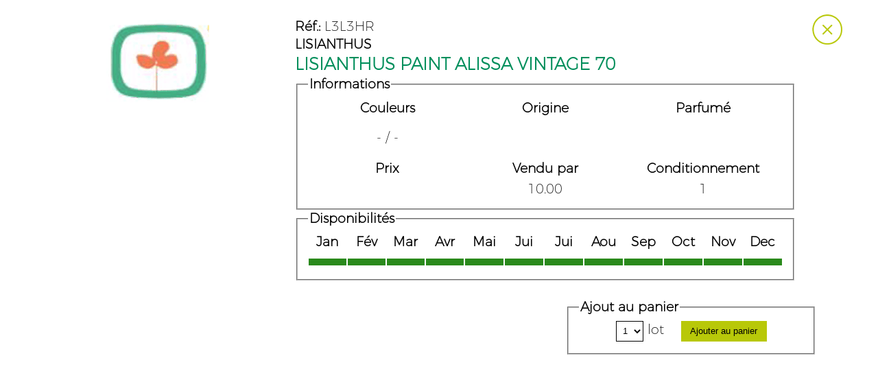

--- FILE ---
content_type: text/html; charset=utf-8
request_url: https://fleurassistance.com/Products/14318/42/LISIANTHUS-ROSANNE-DEEP-BROWN-70
body_size: 4060
content:
<!doctype html>
<html lang="FR"><head>
	<title>Boutique - Fleur Assistance &#45; Grossiste en fleurs coupées et feuillages frais</title>
	
<base href="https://fleurassistance.com/" />
<meta name="Generator" content="CMS Made Simple - Copyright (C) 2004-2018. All rights reserved." />
<meta http-equiv="Content-Type" content="text/html; charset=utf-8" />
<meta name="viewport" content="width=device-width, initial-scale=1.0">
<meta name="description" content="Fleurassistance a été créée en 1979 sur le Marché de Rungis au Bâtiment C1 (Pavillon des Fleurs Coupées). Plus de 850 références de fleurs et feuillages en provenance du monde entier vous sont proposés." />
<link rel="shortcut icon" type="image/x-icon" href="/favicon.ico" />
<link rel="preload" href="/uploads/_interface/polices/montserrat-extralight.woff" as="font" type="font/woff" crossorigin="anonymous">
<meta property="og:type" content="article" />
<meta property="og:title" content="FleurAssistance - Grossiste en fleurs coupées et feuillages frais" />
<meta property="og:url" content="https://www.fleurassistance.com" />
<meta property="og:image" content="https://www.fleurassistance.com/uploads/_interface/images/logo-fleurassistance.png" />
<meta property="og:image:width" content="300" />
<meta property="og:image:height" content="70" />
<meta property="og:site_name" content="FleurAssistance" />
<meta property="og:description" content="Grossiste en fleurs coupées et feuillages frais" />


	<link rel="stylesheet" type="text/css" href="https://fleurassistance.com/tmp/cache/stylesheet_combined_b811861f8d8e68c2ac481695eae414d9.css" />

	<script type="text/javascript" src="https://fleurassistance.com/lib/jquery/js/jquery-1.11.1.min.js"></script>
<script type="text/javascript" src="https://fleurassistance.com/lib/jquery/js/jquery-ui-1.10.4.custom.min.js"></script>
<link rel="stylesheet" type="text/css" href="https://fleurassistance.com/lib/jquery/css/smoothness/jquery-ui-1.10.4.custom.min.css"/>
<script type="text/javascript" src="https://fleurassistance.com/lib/jquery/js/jquery.mjs.nestedSortable.js"></script>
<script type="text/javascript" src="https://fleurassistance.com/lib/jquery/js/jquery.json-2.4.min.js"></script>
<script type="text/javascript" src="https://fleurassistance.com/lib/jquery/js/jquery-migrate-1.2.1.min.js"></script>

	
<!-- Global site tag (gtag.js) - Google Analytics -->

<script async src="https://www.googletagmanager.com/gtag/js?id=UA-100579806-7"></script>
<script>
  window.dataLayer = window.dataLayer || [];
  function gtag(){dataLayer.push(arguments);}
  gtag('js', new Date());

  gtag('config', 'UA-100579806-7');
</script>

</head><body>

    <div id="menu">
    <div class="gauche">
        
        <div class="block">
            <a href="https://fleurassistance.com/a-propos" title="Fleur Assistance" ><img src="./uploads/_interface/images/icone-a-propos.png" alt="Fleur Assistance"/></a>
            <br />
            <a href="https://fleurassistance.com/a-propos" title="À propos" >À Propos</a>
        </div>
        
        <div class="block">
            <a href="https://fleurassistance.com/points-de-vente" title="Fleur Assistance" ><img src="./uploads/_interface/images/icone-points-de-vente.png" alt="Fleur Assistance"/></a>
            <br />
            <a href="https://fleurassistance.com/points-de-vente" title="Points de vente" >Points de vente</a>
        </div>
        
        <div class="block">
            <a href="https://fleurassistance.com/nos-partenaires" title="Fleur Assistance" ><img src="./uploads/_interface/images/icone-partenaires.png" alt="Fleur Assistance"/></a>
        <br />
        <a href="https://fleurassistance.com/nos-partenaires" title="Nos Partenaires" >Nos partenaires</a>
        </div>
        
    </div>

    <div class="menu-milieu">
        <a href="https://fleurassistance.com/" title="Fleur Assistance" ><img src="./uploads/_interface/images/logo-fleurassistance.png" alt="Fleur Assistance"/></a>
    <h1>GROSSISTE EN FLEURS COUPÉES<br /> ET FEUILLAGES FRAIS</h1>
    </div>
    
    <div class="droite">
    
        <div class="block">
            <a href="https://fleurassistance.com/catalogue" title="Fleur Assistance" ><img src="./uploads/_interface/images/icone-catalogue.png" alt="Fleur Assistance"/></a>
            <br />
            <a href="https://fleurassistance.com/catalogue" title="Catalogue" >Catalogue</a>
        </div>
        
        <div class="block">
            <a href="https://fleurassistance.com/connexion" title="Fleur Assistance" ><img src="./uploads/_interface/images/icone-espace-pro.png" alt="Fleur Assistance"/></a>
            <br />
            <a href="https://fleurassistance.com/connexion" title="Connexion" >Espace professionnel</a>
        </div>
        
                <div class="block">
            <a href="https://fleurassistance.com/boutique" title="Fleur Assistance" ><img src="./uploads/_interface/images/icone-boutique.png" alt="Fleur Assistance"/></a>
        <br />
        <a href="https://fleurassistance.com/boutique" title="Boutique" >Boutique</a>
        </div>
            
    </div>
</div>

<div id="menu-responsive">
    
<div class="logo">
        <a href="https://fleurassistance.com/" title="Fleur Assistance" ><img src="./uploads/_interface/images/logo-fleurassistance.png" alt="Fleur Assistance"/></a>
    <h1>GROSSISTE EN FLEURS COUPÉES ET FEUILLAGES FRAIS</h1>
</div>

<div id="menu-responsive-show" onclick="menuResponsiveShow()">
    <img src="./uploads/_interface/images/menu.png" alt="Menu" title="Menu" />
</div>

<div id="menu-responsive-hide" onclick="menuResponsiveHide()">
    <img src="./uploads/_interface/images/menu.png" alt="Menu" title="Menu" />
</div>
    
<div class="liens" id="liens">
    <table>
        <tr>
            <td class="icone"><a href="https://fleurassistance.com/a-propos" title="Fleur Assistance" ><img src="./uploads/_interface/images/icone-a-propos.png" alt="Fleur Assistance"/></a></td>
            <td class="lien"><a href="https://fleurassistance.com/a-propos" title="À propos" >À Propos</a></td>
        </tr>
        <tr>
            <td class="icone"><a href="https://fleurassistance.com/points-de-vente" title="Fleur Assistance" ><img src="./uploads/_interface/images/icone-points-de-vente.png" alt="Fleur Assistance"/></a></td>
            <td class="lien"><a href="https://fleurassistance.com/points-de-vente" title="Points de vente" >Points de vente</a></td>
        </tr>
        <tr>
            <td class="icone"><a href="https://fleurassistance.com/nos-partenaires" title="Fleur Assistance" ><img src="./uploads/_interface/images/icone-partenaires.png" alt="Fleur Assistance"/></a></td>
            <td class="lien"><a href="https://fleurassistance.com/nos-partenaires" title="Nos Partenaires" >Nos partenaires</a></td>
        </tr>
        <tr>
            <td class="icone"><a href="https://fleurassistance.com/catalogue" title="Fleur Assistance" ><img src="./uploads/_interface/images/icone-catalogue.png" alt="Fleur Assistance"/></a></td>
            <td class="lien"><a href="https://fleurassistance.com/catalogue" title="Catalogue" >Catalogue</a></td>
        </tr>
        <tr>
            <td class="icone"><a href="https://fleurassistance.com/connexion" title="Fleur Assistance" ><img src="./uploads/_interface/images/icone-espace-pro.png" alt="Fleur Assistance"/></a></td>
            <td class="lien"><a href="https://fleurassistance.com/connexion" title="Connexion" >Espace professionnel</a></td>
        </tr>
                <tr>
            <td class="icone"><a href="https://fleurassistance.com/boutique" title="Fleur Assistance" ><img src="./uploads/_interface/images/icone-boutique.png" alt="Fleur Assistance"/></a></td>
            <td class="lien"><a href="https://fleurassistance.com/boutique" title="Boutique" >Boutique</a></td>
        </tr>
        
    </table>
        
</div>

</div>

<script>
function menuResponsiveShow()
{
    document.getElementById("menu-responsive-show").style.display = "none";
    document.getElementById("menu-responsive-hide").style.display = "block";
    document.getElementById("liens").style.display = "block";
}

function menuResponsiveHide()
{
    document.getElementById("menu-responsive-show").style.display = "block";
    document.getElementById("menu-responsive-hide").style.display = "none";
    document.getElementById("liens").style.display = "none";
}
    
</script>


		
    <div id="contenu-vierge">
        
	    <style>
    #menu, #contact, #footer, .page-precedente, .gestion-cookies
    {
        display: none;
    }
</style>

<div class="fiche-produits">



<div class="retour">
    <a href="#" onclick="parent.jQuery.colorbox.close();"><img src="./uploads/_interface/images/printemps/croix.png" alt="Fermer la fiche produit" title="Fermer la fiche produit" /></a>
</div>

<div class="images">
    
                   
        
                    
            <img src="./uploads/produits/visuel-a-venir.png" title="LISIANTHUS PAINT ALISSA VINTAGE 70" alt="LISIANTHUS PAINT ALISSA VINTAGE 70"/>
            
                
                                                                                                                                                                                                                                                                                                                                                                                      
</div>

<div class="infos">
<div class="sku">
    <strong>Réf.:</strong> L3L3HR
</div>

  <a href="https://fleurassistance.com/products/hierarchy/421/42">LISIANTHUS</a>
                                            
                                                                                                                       

  <h2>LISIANTHUS PAINT ALISSA VINTAGE 70</h2>

<div>
<fieldset>
    <legend>Informations</legend>
<table>
<thead>
    <th>Couleurs</th>
    <th>Origine</th>
    <th>Parfumé</th>
</thead>
<tbody>
    <tr>
        <td>
                                             
         
         
         
         
         
         
         
        
        
        
         
         
         
        -
                                                                             
/
                                                                                    
         
         
         
         
         
         
         
        
        
        
         
         
         
        -
                                                                                                                                                                         
    </td>
    <td>
                                                                                                                                    <br /><br />
                                                                                                                                                            
    </td>
    <td>
                                                                                                                                        
                     
                                                                                                                                                                             
    </td>
    </tr>
</tbody>
</table>


<table>
<thead>
    
    <th>Prix</th>
    <th>Vendu par</th>
    <th>Conditionnement</th>
</thead>
<tbody>
    <tr>
    <td>
    
           
        
   
         
          
          
          
          
      
         
    </td>
    
    <td>
                                                                        10.00
                                                                                                                                                                                                                                                                                                                                                                            
    </td>
    <td>
                                    1
                                                                                                                                                                                                                                                            
    </td>

    </tr>
</tbody>
</table>

</fieldset>
</div>

<div class="disponibilite">
<fieldset>
    <legend>Disponibilités</legend>
    <table>
        <thead>
            
            
            
            
            
            
            
            
            
            
            
                
            
            
            
            
            
            
            
            
            
            
                
            
            
            
            
            
            
            
            
            
            
                
            
            
            
            
            
            
            
            
            
            
                
            
            
            
            
            
            
            
            
            
            
                
            
            
            
            
            
            
            
            
            
            
                
            
            
            
            
            
            
            
            
            
            
                
            
            
            
            
            
            
            
            
            
            
                
            
            
            
            
            
            
            
            
            
            
                
            
            
            
            
            
            
            
            
            
            
                
            
            
            
            
            
            
            
            
            
            
                
            
            
            
            
            
            
            
            
            
            
                
            
            
            
            
            
            
            
            
            
            
                
            
            
            
            
            
            
            
            
            
            
                
            
            
            
            
            
            
            
            
            
            
                
            
            
            
            
            
            
            
            
            
            
                
            
            
            
            
            
            
            
            
            
            
                
            
            
            
            
            
            
            
            
            
            
                
            
            
            
            
            
            
            
            
            
            
                
            
            
            
            
            
            
            
            
            
            
                
            
            
            
            
            
            
            
            
            
            
                
            
            
            
            
            
            
            
            
            
            
                            <th>Jan</th>
                    
            
            
            
            
            
            
            
            
            
            
                
            
                    <th>Fév</th>
                    
            
            
            
            
            
            
            
            
            
                
            
            
                    <th>Mar</th>
                    
            
            
            
            
            
            
            
            
                
            
            
            
                    <th>Avr</th>
                    
            
            
            
            
            
            
            
                
            
            
            
            
                    <th>Mai</th>
                    
            
            
            
            
            
            
                
            
            
            
            
            
                    <th>Jui</th>
                    
            
            
            
            
            
                
            
            
            
            
            
            
                    <th>Jui</th>
                    
            
            
            
            
                
            
            
            
            
            
            
            
                    <th>Aou</th>
                    
            
            
            
                
            
            
            
            
            
            
            
            
                    <th>Sep</th>
                    
            
            
                
            
            
            
            
            
            
            
            
            
                    <th>Oct</th>
                    
            
                
            
            
            
            
            
            
            
            
            
            
                    <th>Nov</th>
                    
                
            
            
            
            
            
            
            
            
            
            
            
                    <th>Dec</th>
            
</thead>
<tbody>
    <tr>
                    
        
        
       
        
        
        
        
       
        

        
                            
        
        
       
        
        
        
        
       
        

        
                            
        
        
       
        
        
        
        
       
        

        
                            
        
        
       
        
        
        
        
       
        

        
                            
        
        
       
        
        
        
        
       
        

        
                            
        
        
       
        
        
        
        
       
        

        
                            
        
        
       
        
        
        
        
       
        

        
                            
        
        
       
        
        
        
        
       
        

        
                            
        
        
       
        
        
        
        
       
        

        
                            
        
        
       
        
        
        
        
       
        

        
                            
        
        
       
        
        
        
        
       
        

        
                            
        
        
       
        
        
        
        
       
        

        
                            
        
        
       
        
        
        
        
       
        

        
                            
        
        
       
        
        
        
        
       
        

        
                            
        
        
       
        
        
        
        
       
        

        
                            
        
        
       
        
        
        
        
       
        

        
                            
        
        
       
        
        
        
        
       
        

        
                            
        
        
       
        
        
        
        
       
        

        
                            
        
        
       
        
        
        
        
       
        

        
                            
        
        
       
        
        
        
        
       
        

        
                            
        
        
       
        
        
        
        
       
        

        
                            
        
        
       
        
        
        
        
       
        

        
                            <td>
                            <img src="./uploads/_interface/images/dispo/dispo-vert.jpg" alt="Disponible" title="Disponible" />
                    </td>
                
        
        
       
        
        
        
        
       
        

        
                            
                <td>
                            <img src="./uploads/_interface/images/dispo/dispo-vert.jpg" alt="Disponible" title="Disponible" />
                    </td>    
        
        
       
        
        
        
        
       
        

        
                            
        
                <td>
                            <img src="./uploads/_interface/images/dispo/dispo-vert.jpg" alt="Disponible" title="Disponible" />
                    </td>    
        
       
        
        
        
        
       
        

        
                            
        
        
               <td>
                            <img src="./uploads/_interface/images/dispo/dispo-vert.jpg" alt="Disponible" title="Disponible" />
                    </td>    
        
        
        
        
        
       
        

        
                            
        
        
       
                <td>
                            <img src="./uploads/_interface/images/dispo/dispo-vert.jpg" alt="Disponible" title="Disponible" />
                    </td>    
        
        
        
        
       
        

        
                            
        
        
       
        
                <td>
                            <img src="./uploads/_interface/images/dispo/dispo-vert.jpg" alt="Disponible" title="Disponible" />
                    </td>    
        
        
        
       
        

        
                            
        
        
       
        
        
                <td>
                            <img src="./uploads/_interface/images/dispo/dispo-vert.jpg" alt="Disponible" title="Disponible" />
                    </td>    
        
        
       
        

        
                            
        
        
       
        
        
        
                <td>
                            <img src="./uploads/_interface/images/dispo/dispo-vert.jpg" alt="Disponible" title="Disponible" />
                    </td>    
        
       
        

        
                            
        
        
       
        
        
        
        
               <td>
                            <img src="./uploads/_interface/images/dispo/dispo-vert.jpg" alt="Disponible" title="Disponible" />
                    </td>   
        
        

        
                            
        
        
       
        
        
        
        
       
                <td>
                            <img src="./uploads/_interface/images/dispo/dispo-vert.jpg" alt="Disponible" title="Disponible" />
                    </td>   
        

        
                            
        
        
       
        
        
        
        
       
        

                <td>
                            <img src="./uploads/_interface/images/dispo/dispo-vert.jpg" alt="Disponible" title="Disponible" />
                    </td>    
        
                            
        
        
       
        
        
        
        
       
        

        
                <td>
                            <img src="./uploads/_interface/images/dispo/dispo-vert.jpg" alt="Disponible" title="Disponible" />
                    </td>   
            
</tr>
    </tbody>
</table>
</fieldset>
</div>

<br />
  
</div>

<div class="images-albums">
</div>

<div id="ajout_panier">
<fieldset>
    <legend>Ajout au panier</legend>
    
<div class="ajout-ajax">
<form id="m1059amoduleform_1" method="post" action="https://fleurassistance.com/boutique" class="cms_form" enctype="multipart/form-data">
<div class="hidden">
<input type="hidden" name="mact" value="Cart2,m1059a,default,0" />
<input type="hidden" name="m1059areturnid" value="42" />
<input type="hidden" name="m1059asku" value="L3L3HR" />
<input type="hidden" name="m1059acart_returnto" value="https://fleurassistance.com/Products/14318/42/LISIANTHUS-ROSANNE-DEEP-BROWN-70" />
<input type="hidden" name="m1059asupplier" value="Products" />
</div>
<select name="m1059acart_quantity"><option value="10">1</option><option value="20">2</option><option value="30">3</option><option value="40">4</option><option value="50">5</option><option value="60">6</option><option value="70">7</option><option value="80">8</option><option value="90">9</option><option value="100">10</option><option value="110">11</option><option value="120">12</option><option value="130">13</option><option value="140">14</option><option value="150">15</option><option value="160">16</option><option value="170">17</option><option value="180">18</option><option value="190">19</option><option value="200">20</option><option value="210">21</option><option value="220">22</option><option value="230">23</option><option value="240">24</option><option value="250">25</option></select>&nbsp;lot&nbsp;&emsp;<input class="bouton" type="submit" name="m1059acart_submit" value="Ajouter au panier"/></form>

</div>
</fieldset>
</div>

</div>	</div>
	
		
	
	
	
	    
	<script src="./uploads/_interface/js/jquery.colorbox.js"></script>
	
<script>
    /* ColorBox */
$(document).ready(function(){
	//Examples of how to assign the Colorbox event to elements
	$(".group1").colorbox({rel:'group1'});
	$(".group2").colorbox({rel:'group2', transition:"fade"});
	$(".group3").colorbox({rel:'group3', transition:"none", width:"75%", height:"75%"});
	$(".group4").colorbox({rel:'group4', slideshow:true});
	$(".ajax").colorbox();
	$(".youtube").colorbox({iframe:true, innerWidth:640, innerHeight:390});
	$(".vimeo").colorbox({iframe:true, innerWidth:500, innerHeight:409});
	$(".iframe").colorbox({iframe:true, width:"80%", height:"80%"});
	$(".iframe2").colorbox({iframe:true, width:"90%", height:"90%"});
	$(".inline").colorbox({inline:true, width:"50%"});
	$(".callbacks").colorbox({
		onOpen:function(){ alert('onOpen: colorbox is about to open'); },
		onLoad:function(){ alert('onLoad: colorbox has started to load the targeted content'); },
		onComplete:function(){ alert('onComplete: colorbox has displayed the loaded content'); },
		onCleanup:function(){ alert('onCleanup: colorbox has begun the close process'); },
		onClosed:function(){ alert('onClosed: colorbox has completely closed'); }
	});

	$('.non-retina').colorbox({rel:'group5', transition:'none'})
	$('.retina').colorbox({rel:'group5', transition:'none', retinaImage:true, retinaUrl:true});
	
	//Example of preserving a JavaScript event for inline calls.
	$("#click").click(function(){ 
		$('#click').css({"background-color":"#f00", "color":"#fff", "cursor":"inherit"}).text("Open this window again and this message will still be here.");
		return false;
	});
});
/* ColorBox */
</script>

    
<script>
 $('#ajout_panier form.cms_form').on('submit', function () {

      var that = $(this),
          url = that.attr('action'),
          type = that.attr('POST'),
          data = {};

      that.find('[name]').each(function (index, value) {
          var that = $(this),
              name = that.attr('name'),
              value = that.val();
          data[name] = value;
      });
	  
      $.ajax({
          url: url,
          method: type,
          data: data,
          success: function(response) {
              console.log(response);
			  $("#panier-ajax").load( "index.php?page=panier #panier-ajax");
          }
      });

      return false;

  });
  
	$('#ajout_panier .bouton').click(function() { 
		this.style.backgroundColor = '#e94e25' 
	}); 
	
	$('#tableau-boutique .bouton').click(function() { 
		this.style.backgroundColor = '#e94e25' 
	}); 
	
</script>





        <script src="//cdnjs.cloudflare.com/ajax/libs/jquery.lazy/1.7.9/jquery.lazy.min.js"></script>
    <script src="//cdnjs.cloudflare.com/ajax/libs/jquery.lazy/1.7.9/jquery.lazy.plugins.min.js"></script>
    
<script>
$('.lazy').Lazy({
        scrollDirection: 'vertical',
        visibleOnly: true,
    });
</script>    

        
    
</body>
</html>

--- FILE ---
content_type: text/css
request_url: https://fleurassistance.com/tmp/cache/stylesheet_combined_b811861f8d8e68c2ac481695eae414d9.css
body_size: 6926
content:
/* cmsms stylesheet: 1-FleurAssistance - boutique modified: jeudi 6 juin 2024 19:30:28 */
#boutique-responsive
{
    display: none;
}

#boutique
{
    margin-top: 0.5%;
}

#fenetre-prixcadran-fond
{
    width: 100%;
    height: 100%;
    margin-top: -5px;
    position: absolute;
    z-index: 2;
    background-color: rgb(195, 195, 195, .9);
}

#fenetre-prixcadran-fond .fenetre-prixcadran
{
    width: 500px;
    height: 500px;
    padding: 5px;
    margin: auto;
    margin-top: 5%;
    background-color: white;
    text-align: center;
}

/* Panier */
#boutique .panier
{
    width: 25%;
    height: 790px;
    display: inline-block;
    background-color: white;
    vertical-align: top;
    font-size: 70%;
    overflow: scroll;
    overflow-x: hidden;
}

#boutique .panier th
{
    font-weight: bold;
    text-align: center;
}

#boutique .panier .panier-bouton
{
    text-align: center;
    vertical-align: top;
}

.bouton-panier
{
    width: 100px;
    height: 30px;
    font-size: 80%;
    background-color: #b8c809;
    border: 1px solid #b8c809;
    transition: all 400ms ease-in;
}

.bouton-panier:hover
{
    width: 100px;
    height: 30px;
    font-size: 80%;
    background-color: #78c545;
    border: 1px solid #78c545;
    transition: all 400ms ease-out;
}


#boutique .panier .bas
{
    text-align: center;
}

#boutique .panier .ref
{
    width: 10%;
}

#boutique .panier .designation
{
    width: 60%;
    text-align: left;
}

#boutique .panier .qte
{
    width: 5%;
    text-align: center;
}

#boutique .panier .prix
{
    width: 15%;
    text-align: center;
}

#boutique .panier .suppr
{
    width: 5%;
    text-align: center;
}
/* Fin Panier */

/* Tableau produits */
#boutique .produits
{
    width: 74%;
    max-height: 750px;
    padding-left: 5px;
    display: inline-block;
    vertical-align: top;
    overflow: auto;
    
}

#boutique .produits .input-variable
{
    width: 80%;
    margin: auto;
}

#boutique .produits th
{
    font-weight: bold;
}

#boutique .produits h3
{
    text-align: center;
}

#boutique .produits .image
{
    width: 5%;
    text-align: center;
}

#boutique .produits .image img
{
    max-width: 50px;
    max-height: 75px;
    transition: all 200ms ease-out;
}

#boutique .produits .image img:hover
{
    transform: scale(4) translateX(25px);
    transition: all 600ms ease-in;
    transition-delay: 500ms;
}

#boutique .produits .ref
{
    width: 7%;
    text-align: center;
}

#boutique .produits .designation
{
    width: 30%;
    text-align: left;
}

#boutique .produits .designation a
{
    color: black;
}

#boutique .produits .couleurs
{
    width: 15%;
    text-align: center;
}

#boutique .produits .hauteur
{
    width: 2%;
    text-align: center;
}

#boutique .produits .origine
{
    width: 6%;
    text-align: center;
}

#boutique .produits .prix
{
    width: 7%;
    text-align: center;
}

#boutique .produits .prix-normal
{
    font-size: 75%;
    text-decoration: line-through;
}

#boutique .produits .prix-remise
{
    font-weight: bold;
    color: #666600;
}

#boutique .produits .multiple
{
    width: 3%;
    text-align: center;
}

#boutique .produits .ajout
{
    text-align: center;
}

#boutique .produits .ajout select
{
    max-width: 50px;
}
/* Tableau produits */

@media screen and (max-width: 765px)
{
#boutique-responsive
{
    display: block;
    width: 100%;
    text-align: center;
}

#boutique
{
    display: none;
}

#fenetre-prixcadran-fond
{
    display: none;
}
}

/* Recherche */
#tableau-boutique
{
    font-size: 75%;
}

#tableau-boutique .image
{
    width: 5%;
}

#tableau-boutique .image img
{
    max-width: 100%;
    max-height: 100%;
    transition: all 200ms ease-out;
}

#tableau-boutique .image img:hover
{
    transform: scale(4) translateX(25px);
    transition: all 600ms ease-in;
    transition-delay: 500ms;
}

#tableau-boutique .ref
{
    width: 7%;
    text-align: center;
}

#tableau-boutique .designation
{
    width: 30%;
    text-align: left;
}

#tableau-boutique .designation a
{
    color: black;
}

#tableau-boutique .couleurs
{
    width: 15%;
    text-align: center;
}

#tableau-boutique .hauteur
{
    width: 2%;
    text-align: center;
}

#tableau-boutique .origine
{
    width: 6%;
    text-align: center;
}

#tableau-boutique .prix
{
    width: 7%;
    text-align: center;
}

#tableau-boutique .prix-normal
{
    font-size: 75%;
    /*text-decoration: line-through;*/
}

#tableau-boutique .prix-remise
{
    font-weight: bold;
    color: #666600;
}

#tableau-boutique .multiple
{
    width: 3%;
    text-align: center;
}

#tableau-boutique .ajout
{
    text-align: center;
}
/* Recherche */

.non-connecte
{
    margin: auto;
    margin-top: 5%;
    font-size: 150%;
    color: black;
    transition: 400ms ease-in;
}

.non-connecte:hover
{
    color: #666600;
    transform: scale(1.05);
    transition: 400ms ease-in;
}

/* Order */
.order
{
    width: 90%;
    margin:auto;
    margin-top: 5%;
    padding: 1%;
}
/* Fin order */

/* Workflow */ 
#contenu-vierge .workflow
{
    width: 90%;
    margin: auto;
}

#contenu-vierge .workflow .date_enlevement
{
    width: 45%;
    min-width: 300px;
    max-width: 500px;
    padding: 1%;
    display: inline-block;
    vertical-align: top;
}

#contenu-vierge .workflow .lieu_enlevement
{
    width: 45%;
    min-width: 300px;
    max-width: 500px;
    padding: 1%;
    display: inline-block;
    vertical-align: top;
}

#contenu-vierge .workflow table
{
    width: 200px;
    margin: auto;
}

#contenu-vierge .workflow .label
{
    font-weight: bold;
    text-align: left;
    padding-left: 50px;
}
/* Workflow */

/* Système Vendeur */
#promotion
{
    width: 50%;
}

#promotion .input
{
    width: 48%;
    display: inline-block;
    vertical-align: top;
}

#promotion .promo-bouton
{
    width: 48%;
    display: inline-block;
    vertical-align: top;
}

/* Système Vendeur */
/* cmsms stylesheet: 1-FleurAssistance modified: jeudi 6 juin 2024 12:54:12 */
@font-face {
  font-family: 'pacifico';
  src: url('/uploads/_interface/polices/pacifico.woff');
}

@font-face {
  font-family: 'montserrat-extralight';
  src: url('/uploads/_interface/polices/montserrat-extralight.woff');
}

@font-face {
  font-family: 'belastoria';
  src: url('/uploads/_interface/polices/belastoria-script-slant.woff');
}

@font-face {
  font-family: 'aparaj';
  src: url('/uploads/_interface/polices/aparaj.woff');
}

@font-face {
  font-family: 'sku';
  src: url('/uploads/_interface/polices/c39hrp36dltt.woff');
}

html
{
    width: 100%;
    margin: 0;
    padding: 0;
}

body
{
    width: 100%;
    font-size: 120%;
    margin: 0;
    padding: 0;
    font-family: "montserrat-extralight";
}

a
{
    color: #b8c809;
    text-decoration: none;
    font-weight: bold;
    transition: 400ms;
}

a:hover
{
    color: #008e5b;
    text-decoration: none;
    font-weight: bold;
    transition: 400ms;
}

h1
{
    text-align: center;
    color: #b8c809;
    text-transform: uppercase;
}

h2
{
   color: #008e5b;
   font-size: 130%;
   text-transform: uppercase;
}

hr
{
    max-width: 450px;
    min-width: 350px;
    height: 3px;
    background-color: #008e5b;
    border: 1px solid #008e5b;
}

input[type="text"], input[type="email"], input[type="password"], select
{
    width: 100%;
    max-width: 270px;
	height: 30px;
	padding-left: 5px;
	margin-bottom: 5px;
    background-color: white;
    border: 1px solid black;
    display: inline-block;
    color: #000000;
}

textarea
{
    width: 100%;
    max-width: 275px;
	height: 100px;
	margin-bottom: 5px;
    background-color: white;
    border: 1px solid black;
    display: inline-block;
    color: #000000;
}

input[type='radio']:after, input[type='checkbox']:after
{
    width: 15px;
    height: 15px;
    top: -2px;
    left: -1px;
    position: relative;
    background-color: #d1d3d1;
    content: '';
    display: inline-block;
    visibility: visible;
    border: 2px solid white;
}

input[type='radio']:checked:after, input[type='checkbox']:checked:after 
{
    width: 15px;
    height: 15px;
    top: -2px;
    left: -1px;
    position: relative;
    background-color: #008e5b;
    content: '';
    display: inline-block;
    visibility: visible;
    border: 2px solid white;
}

label, legend
{
    font-weight: bold;
}

legend
{
    text-align: left;
}

::-webkit-scrollbar {
  width: 3px;
}

::-webkit-scrollbar-track {
  background: #eee;
}

::-webkit-scrollbar-thumb {
  background: #008e5b;
}

::-webkit-scrollbar-thumb:hover {
  background: #008e5b;
}

.vert
{
    color: #b8c809;
}

.clear
{
    clear: both;
}

.ligne
{
    max-height: 75px;
}


.ligne:nth-child(odd)
{
    background-color: #eee9e9;
    transition: all 200ms ease-in;
}

.ligne:nth-child(odd):hover
{
    background-color: #eee9e9;
    transition: all 200ms ease-out;
}

.ligne:nth-child(even)
{
    background-color: #ffffff;
    transition: all 200ms ease-in;
}

.ligne:nth-child(even):hover
{
    background-color: #ffffff;
    transition: all 200ms ease-out;
}

.warning
{
    background: #faf6d4 url(https://www.fleurassistance.com/uploads/_interface/images/warning.png) 10px 50% no-repeat;
    border: 1px solid #e6c26e;
    width: auto;
    font-size: 16px;
    padding: 10px 10px 10px 40px;
    margin: 10px 0;
    font-weight: bold;
}

.information {
    background: #cee6f2 url(https://www.fleurassistance.com/uploads/_interface/images/info.png) 10px 50% no-repeat;
    border: 1px solid #058dc7;
    width: auto;
    font-size: 16px;
    padding: 10px 10px 10px 40px;
    margin: 10px 0;
    font-weight: bold;
}

.hidden
{
    visibility: hidden;
}

.center
{
    text-align: center;
}

.label
{
    width: 30%;
    font-weight: bold;
    text-align: right;
}

.input
{
    width: 70%;
    text-align: left;
}

.left
{
    text-align: left;
}
/* Bouton validation */
/* Standard */
.bouton
{
    min-width: 125px;
    height: 30px;
    background-color: #b8c809;
    border: 1px solid #b8c809;
    transition: all 400ms ease-in;
}

.bouton:hover
{
    min-width: 125px;
    height: 30px;
    background-color: #008e5b;
    border: 1px solid #008e5b;
    transition: all 400ms ease-out;
}
/* Standard */

/* Si article déjà présent dans le panier */
.bouton2
{
    min-width: 125px;
    height: 30px;
    background-color: #e94e25;
    border: 1px solid #e94e25;
    transition: all 400ms ease-in;
}

.bouton2:hover
{
    min-width: 125px;
    height: 30px;
    background-color: #da3f16;
    border: 1px solid #da3f16;
    transition: all 400ms ease-out;
}
/* Si article déjà présent dans le panier */
.bouton-suppression
{
    background-color: transparent;
    border: 1px solid transparent;
    color: red;
    font-weight: bold;
    transition: 400ms;
}
/* Bouton validation */

/* Captcha */
.g-recaptcha
{
    width: 302px;
    margin: auto;
}

/* Index - Page d'accueil */
/* Menu */
#menu
{
    width: 100%;
    height: 145px;
    font-size: 85%;
    background-color: white;
    text-align: center;
    color: black;
    border-bottom: 1px solid rgb(43, 58, 63, 0.1);
}

#menu a
{
    /*color: white;*/
    color: black;
}

#menu table
{
    width: 80%;
    text-align: center;
}

#menu img
{
    max-width: 100%;
    max-height: 100%;
    transition: 400ms;
}

#menu img:hover
{
    transform: scale(1.05);
    opacity: 0.9;
    transition: 400ms;
}

#menu .gauche
{
    width: 35%;
    padding-top: 1%;
    display: inline-block;
    vertical-align: top;
    text-align: right;
}

#menu .gauche .block
{
    width: 19%;
    display: inline-block;
    vertical-align: top;
    text-align: center;
}

#menu .menu-milieu
{
    width: 20%;
    min-height: 145px;
    padding-top: 0px;
    background-color: white;
    display: inline-block;
    vertical-align: top;
}

#menu .menu-milieu img
{
    max-height: 70px;
}

#menu .menu-milieu h1
{
    font-size: 120%;
    color: black;
    font-family: aparaj;
}

#menu .droite
{
    width: 35%;
    padding-top: 1%;
    display: inline-block;
    vertical-align: top;
    text-align: left;
}

#menu .droite .block
{
    width: 19%;
    display: inline-block;
    vertical-align: top;
    text-align: center;
}

#menu-responsive
{
    display: none;
}

#menu-responsive-show, #menu-responsive-hide
{
    display: none;
}

/* Menu - Responsive */
@media screen and (max-width: 765px)
{
#menu
{
    display: none;
}

#menu-responsive-show
{
    display: block;
    max-height: 50px;
    padding-left: 5px;
    position: sticky;
    top: 0px;
}

#menu-responsive-hide
{
    display: none;
    max-height: 50px;
    padding-left: 5px;
    position: sticky;
    top: 0px;
}

#menu-responsive
{
    display: block;
}

#menu-responsive #liens
{
    display: none;
    width: 95%;
    margin-left: 0%;
    position: absolute;
    z-index: 5;
    background-color: white;
    border: 1px solid #008e5b;
}

#menu-responsive #liens a
{
    color: black;
}

#menu-responsive .logo
{
    text-align: center;
}

#menu-responsive .logo img
{
    max-width: 80%;
    max-height: auto;
}

#menu-responsive .logo h1
{
    font-size: 80%;
    color: black;
    font-family: aparaj;
    margin: 0;
}

#menu-responsive .liens tr td
{
    border-bottom: 1px solid rgb(0,0,0,0.1);
}

#menu-responsive .liens .icone
{
    text-align: center;
}

#menu-responsive .liens .icone img
{
    max-height: 50px;
}

}
/* Menu - Responsive */
/* Menu */

/* Showtime */
#contenu .slider
{
    margin-top: 2%;
    text-align: center;
}

#contenu .slider .block
{
    width: 95%;
    margin: auto;
    display: inline-block;
    vertical-align: top;
}

#contenu .slider img
{
    max-width: 100%;
    max-height: 500px;
}
/* Showtime */

/* Index - CGblog - Ligne-infos */ 
#contenu .ligne-infos
{
    width: 100%;
    font-size: 110%;
    text-align: center;
}

@media screen and (max-width: 765px)
{
/* Showtime */
#contenu .slider
{
    margin-top: 0%;
    text-align: center;
}

#contenu .slider .block
{
    width: 100%;
}

#contenu .slider img
{
    max-width: 100%;
    max-height: 250px;
}
/* Showtime */    

#contenu .ligne-infos
{
    font-size: 100%;
}  
}

/* Index - CGblog - Ligne-infos */

/* Offre emploi  */
.offre-emploi
{
    width: 80%;
    margin: auto;
    margin-bottom: 1%;
    text-align: center;
}


/* Offre emploi  */

/* Index - CGblog - Selection */
#contenu .catalogue-index
{
    width: 100%;
    margin: auto;
    margin-bottom: 2%;
    min-height: 450px;
    text-align: center;
}

#contenu .catalogue-index .block
{
    width: 24%;
    min-width: 200px;
    display: inline-block;
    vertical-align: top;
}

#contenu .selections
{
    width: 24%;
    min-width: 200px;
    margin: 0.1%;
    text-align: center;
    font-size: 90%;
    display: inline-block;
    vertical-align: top;
    border: 1px solid rgb(43, 58, 63, 0.1);
}

#contenu .selections a
{
    font-size: 155%;
    color: #730138;
    font-family: aparaji;
    font-style: italic;
}

#contenu .selections .gauche
{
    width: 100%;
    height: 250px;
    text-align: center;
}

#contenu .selections img
{
    max-width: 100%;
    height: 100%;
    transition: 400ms ease-in;
}

#contenu .selections img:hover
{
    transform: scale(1.01);
    opacity: 0.9;
    transition: 400ms ease-out;
}

#contenu .selections .droite
{
    width: 100%;
    display: inline-block;
    vertical-align: top;
}

#contenu .instagram
{
    width: 100%;
    height: 382px;
    margin: auto;
    border: 1px solid rgb(43, 58, 63, 0.1);
}

#contenu .instagram h2
{
    margin-top: 16px;
}

#contenu .instagram a
{
    font-size: 155%;
    color: #730138;
    font-family: aparaji;
    font-style: italic;
}

@media screen and (max-width: 1280px)
{
#contenu .selections a
{
    font-size: 130%;
}   
}

@media screen and (max-width: 765px)
{
#contenu .selections
{
    width: 90%;
    margin: auto;
    font-size: 100%;
}

#contenu .selections a
{
    font-size: 140%;
}

#contenu .selections .gauche
{
    width: 100%;
}

#contenu .catalogue-index .block
{
    width: 100%;
}

}

/* Index - CGblog - Selection */
/* Index - Page d'accueil */


/* Page - A propos */
.page-apropos
{
    width: 100%;
    margin-bottom: 50px;
    text-align: center;
}

.page-apropos .ligne-1
{
    padding-top: 1%;
    min-height: 300px;
}

.page-apropos .ligne-1 .gauche
{
    width: 40%;
    display: inline-block;
    vertical-align: top;
}

.page-apropos .ligne-1 .gauche img
{
    max-width: 100%;
    max-height: 100%;
}

.page-apropos .ligne-1 .droite
{
    width: 45%;
    padding-right: 10%;
    display: inline-block;
    text-align: left;
}

.page-apropos .ligne-2
{
    width: 100%;
    min-height: 300px;
    padding-top: 3%;
    padding-bottom: 3%;
    margin-bottom: 1%;
    background-image: url('/uploads/_interface/images/fond-rose.jpg');
    background-size: 100% 100%;
    background-repeat: no-repeat;
    color: white;
}

.page-apropos .ligne-2 div
{
    margin-left: 5%;
    text-align: left;
}

.page-apropos .ligne-2 ul {
  list-style: none;
}

.page-apropos .ligne-2 ul li::before {
  content: "\2022";
  color: #b8c809;
  background: url('/uploads/_interface/images/puce.png') no-repeat left 5px;
  font-weight: bold;
  display: inline-block;
  width: 25px;
  margin-left: -1em;
}

.page-apropos .texte
{
    width: 30%;
    margin: 1%;
    display: inline-block;
    vertical-align: top;
    text-align: justify;
    text-align-last: center;
}

@media screen and (max-width: 765px)
{
.page-apropos
{
    width: 100%;
    margin: auto;
}

.page-apropos .ligne-1 .gauche
{
    width: 95%;
    margin: auto;
}

.page-apropos .ligne-1 .droite
{
    width: 95%;
    margin: auto;
    padding-right: 0%;
    text-align: justify;
    text-align-last: center;
}

.page-apropos .ligne-2
{
    width: 100%;
    background-size: cover;
}

.page-apropos .ligne-2 div
{
    width: 95%;
    margin-left: 0%;
    text-align: justify;
}

.page-apropos .texte
{
    width: 95%;
    margin: 0%;
    display: inline-block;
    vertical-align: top;
    text-align: justify;
    text-align-last: center;
}
}

/* Page - A propos */

/* Page - Partenaires */
#partenaires .block
{
    width: 95%;
    margin: auto;
    margin-top: 2%;
    margin-bottom: 2%;
    text-align: center;
}

#partenaires .block .gauche
{
    width: 30%;
    display: inline-block;
    vertical-align: top;
    text-align: center;
}

#partenaires .block .gauche .logo img
{
    max-width: 250px;
    max-height: 250px;
}

#partenaires .block .gauche .certification img
{
    max-width: 100px;
    max-height: 100px;
}

#partenaires .block .droite
{
    width: 65%;
    padding-top: 3%;
    display: inline-block;
    vertical-align: top;
    text-align: justify;
}

#certifications .block
{
    width: 20%;
    margin: 1%;
    display: inline-block;
    vertical-align: top;
    text-align: center;
    box-shadow: 1px 0px 7px #eee
}

#certifications .block .logo
{
    height: 110px;
}

#certifications .block img
{
    max-height: 100px;
}

#certifications .block .informations
{
    padding: 5px;
    text-align: justify;
    text-align-last: center;
}

@media screen and (max-width: 765px)
{
#partenaires .block
{
    width: 98%;
    margin: auto;
}

#partenaires .block .gauche
{
    width: 100%;
}

#partenaires .block .droite
{
    width: 100%;
}

#certifications .block
{
    width: 100%;
    margin: 0%;
}
}

/* Page - Partenaires */

/* Page - Point de ventes */
#page-pdv .ligne-1
{
    width: 100%;
    min-height: 600px;
    background-image: url('https://www.fleurassistance.com/uploads/_interface/images/pdv/fond-1.jpg');
    background-repeat: no-repeat;
    background-position: right ;
}

#page-pdv .ligne-2
{
    width: 100%;
    min-height: 600px;
    margin-top: 1%;
    background-image: url('https://www.fleurassistance.com/uploads/_interface/images/pdv/fond-2.jpg');
    background-repeat: no-repeat;
    background-position: left ;
}

#page-pdv .ligne-3
{
    width: 100%;
    min-height: 600px;
    margin-top: 1%;
    background-image: url('https://www.fleurassistance.com/uploads/_interface/images/pdv/fond-3.jpg');
    background-repeat: no-repeat;
    background-position: right;
}

#page-pdv .ligne-4
{
    width: 100%;
    min-height: 600px;
    margin-top: 1%;
    background-image: url('https://www.fleurassistance.com/uploads/_interface/images/pdv/fond-4.jpg');
    background-repeat: no-repeat;
    background-position: left ;
}

#page-pdv .block
{
    width: 50%;
    min-width: 550px;
    max-width: 750px;
    min-height: 300px;
    margin: auto;
    padding: 1%;
    background-color: white;
    box-shadow: 1px 1px 12px #555;
}

#page-pdv .block .titre
{
    text-align: center;
}

#page-pdv .block .gauche
{
    width: 53%;
    display: inline-block;
    vertical-align: top;
    text-align: left;
}

#page-pdv .block .droite
{
    width: 45%;
    padding-top: 3%;
    display: inline-block;
}

#page-pdv .block .droite img, #page-pdv .block .gauche img
{
    max-width: 100%;
    max-height: 100%;
}

#page-pdv .block .adresse
{
    margin-bottom: 15px;
    text-align: center;
}

#page-pdv .block .coordonnees
{
    margin-bottom: 5px;
}

#page-pdv .block .gauche .image
{
    width: 10%;
    display: inline-block;
}


#page-pdv .block .gauche .coordonnees
{
    width: 85%;
    display: inline-block;
}

@media screen and (max-width: 765px)
{
#page-pdv .ligne-1
{
    width: 100%;
    min-height: 0px;
    background-image: url('');
}

#page-pdv .ligne-2
{
    width: 100%;
    min-height: 0px;
    background-image: url('');
}

#page-pdv .ligne-3
{
    width: 100%;
    min-height: 0px;
    background-image: url('');
}

#page-pdv .ligne-4
{
    width: 100%;
    min-height: 0px;
    background-image: url('');
}

#page-pdv .block
{
    width: 100%;
    min-width: 0px;
    max-width: 99%;
    min-height: 0px;
}

#page-pdv .block .gauche
{
    width: 100%;
}

#page-pdv .block .droite
{
    width: 100%;
    padding-top: 0%;
}
}
/* Page - A propos */

/* Page - Point de ventes */

/* Revendeurs */
.revendeurs
{
    width: 80%;
    margin: auto;
}

.revendeurs table
{
    margin: auto;
}

@media screen and (max-width: 765px)
{
.revendeurs
{
    width: 99%;
}

.revendeurs iframe
{
    width: 99%;
}
}
/* Revendeurs */

/* Page compte client */
/* Connexion */
#compte
{
    width: 100%;
    margin: auto;
    text-align: center;
}

#compte .gauche
{
    width: 20%;
    display: inline-block;
    vertical-align: top;
    text-align: left;
    box-shadow: 1px 0px 5px #eee;
}

#compte .droite
{
    width: 70%;
    display: inline-block;
    vertical-align: top;
    box-shadow: 1px 0px 5px #eee;
}

#compte .droite .block
{
    width: 20%;
    display: inline-block;
    vertical-align: top;
}

@media screen and (max-width: 765px)
{
#compte
{
    width: 100%;
    margin: auto;
    text-align: center;
}

#compte .gauche
{
    width: 100%;
}

#compte .droite
{
    width: 100%;
}

#compte .droite .block
{
    width: 48%;
}
}

#connexion .acces-boutique
{
    width: 30%;
    display: inline-block;
    vertical-align: top;
    text-align: center;
}

#connexion .acces-boutique table
{
    width: 100%;
}

#connexion .formulaire-connexion
{
    width: 45%;
    display: inline-block;
    vertical-align: top;
}

#connexion .haut input
{
    width: 250px;
    height: 30px;
    margin: 5px;
}

#connexion .bas 
{
    margin-top: 15px;
}

#connexion .bas button
{
    margin-bottom: 15px;
}

#connexion a
{
    color: #000000;
    transition: all 400ms ease-in;
}

#connexion a:hover
{
    color: #b8c809;
    transition: all 400ms ease-in;
}

#connexion img
{
    max-width: 150px;
    max-height: 130px;
    transition: all 400ms ease-in;
}

#connexion img:hover
{
    transform: scale(1.05);
    transition: all 400ms ease-in;
}

@media screen and (max-width: 765px)
{
#connexion .acces-boutique
{
    width: 90%;
    margin: auto;
}

#connexion .formulaire-connexion
{
    width: 90%;
}
}
/* Connexion */ 

/* historique de commandes */
#contenu-vierge .historiques-commandes
{
    width: 90%;
    margin: auto;
}

#contenu-vierge .historiques-commandes table
{
    width: 100%;
    text-align: center;
}

@media screen and (max-width: 765px)
{
#contenu-vierge .historiques-commandes
{
    width: 99%;
    margin: auto;
}

#contenu-vierge .historiques-commandes table
{
    width: 100%;
    margin: auto;
    text-align: center;
    font-size: 80%;
}
}
/* historique de commandes */

/* Tableaux ventes / Commandes */
#contenu-vierge .tablaux-ventes-commandes
{
    width: 80%;
    margin-top: 3%;
    display: inline-block;
}

#contenu-vierge .tablaux-ventes-commandes table
{
    width: 100%;
}

#contenu-vierge #tableau-ventes
{
    width: 80%;
    margin: auto;
}

#contenu-vierge #tableau-commandes
{
    width: 100%;
    margin: auto;
    font-size: 70%;
}

.bouton-num-adh
{
    background-color: transparent;
    text-align: center;
    border: none;
    font-weight: bold;
}

.bouton-num-adh:hover
{
    text-align: center;
    color: #ffffff;
    font-weight: bold;
    cursor: pointer;
    border: none;
}
/* Tableaux ventes / Commandes */

/* Options des ventes */
#options-boutiques
{
    width: 100%;
    margin: auto;
    margin-top: 3%;
    margin-bottom: 3%;
    text-align: center;
}

#options-boutiques .block
{
    width: 48%;
    display: inline-block;
    vertical-align: top;
}

#options-boutiques .options-liste
{
    width: 100%;
    margin: auto;
}

#options-boutiques .options-ajouter
{
    width: 50%;
    margin: auto;
}


/* Options des ventes */

/* Page compte client */

/* Information & formulaire de contact */
#contact
{
    width: 80%;
    margin: auto;
    text-align: center;
}

#contact .gauche
{
    width: 40%;
    min-width: 350px;
    display: inline-block;
    vertical-align: top;
}

#contact .gauche table
{
    width: 100%;
}

#contact .gauche .image
{
    width: 30%;
    text-align: center;
}

#contact .gauche .image img
{
    max-width: 55px;
    max-height: 55px;
}

#contact .gauche .textes
{
    width: 70%;
    text-align: left;
}

#contact .droite
{
    width: 58%;
    vertical-align: top;
    display: inline-block;
}

#contact .droite .champs
{
    width: 60%;
    display: inline-block;
    vertical-align: top;
}

#contact #contact-submit
{
    display: none;
}

#contact .droite .captcha-boutons
{
    width: 38%;
    display: inline-block;
    vertical-align: top;
}

@media screen and (max-width: 765px)
{
#contact
{
    width: 95%;
    margin: auto;
    text-align: center;
}

#contact .gauche
{
    width: 100%;
    min-width: 0px;
}

#contact .gauche table
{
    width: 100%;
}

#contact .gauche .image img
{
    max-width: 30px;
    max-height: 30px;
}

#contact .droite
{
    width: 100%;
}

#contact .droite .champs
{
    width: 100%;
}

#contact #contact-submit
{
    display: none;
}

#contact .droite .captcha-boutons
{
    width: 100%;
}
}

/* Formulaire de contact */

/* Information & formulaire de contact */

/* Pied de page */
#footer
{
    width: 100%;
    min-height: 20px;
    padding-top: 1%;
    /*background-color: #414141;*/
    background-color: white;
    text-align: center;
    /*color: white;*/
    color: black;
    clear: both;
    border-top: 1px solid rgb(43, 58, 63, 0.1);
}


#footer p
{
    display: inline-block;
    vertical-align: top;
}

#footer .logo
{
    width: 20%;
    font-size: 80%;
    display: inline-block;
}

@media screen and (min-width: 1025px) and (max-width: 1280px)
{
#footer .logo
{
    width: 20%;
    font-size: 65%;
    display: inline-block;
}  
}

#footer .logo img
{
    max-width: 100%;
    max-height: 100%;
}

@media screen and (max-width: 765px)
{
#footer
{
    width: 100%;
    min-height: 20px;
    padding-top: 1%;
    /*background-color: #414141;*/
    background-color: white;
    text-align: center;
    /*color: white;*/
    color: black;
    clear: both;
    border-top: 1px solid rgb(43, 58, 63, 0.1);
}


#footer p
{
    display: inline-block;
    vertical-align: top;
}

#footer .logo
{
    width: 100%;
    font-size: 80%;
    margin-bottom: 1%;
    display: inline-block;
}

#footer .logo img
{
    max-width: 50%;
}
}
/* Pied de page */


/* Contenu vierge */
#contenu-vierge
{
    min-height: 400px;
    text-align: center;
}

.page-precedente
{
    width: 80%;
    margin: auto;
    text-align: left;
    transition: 400ms ease-in;
    opacity: 0.5;
}

.page-precedente:hover
{
    opacity: 1;
    transition: 400ms ease-out;
}

.retour
{
    position: sticky;
    top: 0;
    float: right;
    margin-right: 1%;
    margin-top: -10px;
    cursor: pointer;
}

#fleche
{
    visibility: hidden;
    position: fixed;
    width: 50px;
    height: 50px;
    text-align: right;
    margin-top: 35%;
    margin-left: 95%;
    transition: 400ms ease-in;
    opacity: 0.5;
}

#fleche:hover
{
    opacity: 1;
    transition: 400ms ease-out;
}

@media screen and (max-width: 765px)
{
#fleche
{
    text-align: center;
    margin-top: 60%;
    margin-left: 80%;
}
}
/* Contenu vierge */

/* Formulaire création compte */

#creation-compte
{
    width: 80%;
    margin: auto;
    text-align: center;
}

#creation-compte table
{
    width: 99%;
    margin: auto;
}

#creation-compte .champs
{
    width: 99%;
    margin: auto;
}

#creation-compte .captcha-boutons
{
    width: 100%;
}
/* Formulaire création compte */

/* Actualités */
/* Sommaire */
.News-sommaire-block
{
    width: 30%;
    min-height: 100px;
    padding-left: 5px;
    padding-right: 5px;
    display: inline-block;
    vertical-align: top;
    border: 1px solid rgb(43, 58, 63, 0.1);
}

.News-sommaire-block img
{
    max-width: 100%;
    max-height: 100%;
    transition: 400ms ease-in;
}

.News-sommaire-block img:hover
{
    transform: scale(1.05);
    transition: 400ms ease-in;
}


@media screen and (max-width: 765px)
{
    .News-sommaire-block
{
    width: 90%;
}
}
/* Sommaire */

/* details */
#news
{
    width: 95%;
    margin: auto;
}

#news hr
{
    width: 300px;
    height: 2px;
    background-color: #008e5b;
    border: 1px solid #008e5b;
}
    
#news .text .content
{
    width: 60%;
    min-width: 320px;
    margin: auto;
}
/* details */

/* Actualités */

/* Mentions légales */
.page-mentions-legales
{
    width: 95%;
    margin: auto;
    text-align: left;
}

@media screen and (max-width: 765px)
{
.page-mentions-legales
{
    text-align: justify;
}    
}

/* Mentions légales */

/* Produits */
#produits-liste
{
    width: 75%;
    display: inline-block;
    vertical-align: top;
}

#produits-liste .image
{
    width: 5%;
}

#produits-liste img
{
    max-width: 100%;
    transition: 200ms ease-out;
}

#produits-liste .image img:hover
{
    transform: scale(3);
    transition: 200ms ease-in;
    transition-delay: 500ms;
}

/* Fin Catalogue Liste */

/* Système recherche - Catalogue */
#recherche-catalogue
{
    width: 20%;
    min-width: 300px;
    padding-top: 1%;
    padding-bottom: 1%;
    position: sticky;
    top: 0;
    text-align: center;
    background-color: white;
    display: inline-block;
    vertical-align: top;
    box-shadow: 0px 3px 3px #555;
}

#recherche-catalogue .titre
{
    text-align: center;
    font-weight: bold;
}

#recherche-catalogue .couleur
{
    width: 100%;
    min-width: 210px;
    display: inline-block;
    text-align: center;
}

#recherche-catalogue .couleur table
{
    width: 100px;
    margin: auto;
}

/* Système recherche - Catalogue */

/* Vue hierarchy */ 
#catalogue .recherche
{
    width: 20%;
    display: inline-block;
    vertical-align: top;
    box-shadow: 0px 3px 3px #555;
    position: sticky;
    top: 50px;
}

#catalogue .produits
{
    width: 78%;
    display: inline-block;
    vertical-align: top;
    text-align: center;
}

#catalogue .produits .block
{
    max-width: 1200px;
    height: 300px;
    margin: auto;
    text-align: left;
    vertical-align: top;
}

#catalogue .produits .block h3
{
    width: 30%;
    margin-left: 1%;
    position: relative;
    z-index: 1;
    margin-top: -150px;
    padding-top: 1%;
    padding-bottom: 1%;
    background-color: white;
    text-align: center;
    box-shadow: 1px 0px 5px #000;
    color: #008e5b;
}

#catalogue .produits .block img
{
    max-width: 100%;
    max-height: 100%;
}

/* Fin vue hierarchy */

/* Catalogue - Vue liste */
#catalogue .produits .liste
{
    text-align: center;
}

#catalogue .block-produit
{
    width: 45%;
    margin: 1%; 
    display: inline-block;
    vertical-align: top;
    box-shadow: 1px 0px 5px #eee;
}

#catalogue .block-produit .photo
{
    width: 35%;
    display: inline-block;
    vertical-align: top;
}

#catalogue .block-produit .photo img
{
    max-width: 100%;
    max-height: 100%;
}

#catalogue .block-produit .textes
{
    width: 62%;
    display: inline-block;
    vertical-align: top;
    text-align: left;
}

@media screen and (max-width: 765px)
{
#catalogue .recherche
{
    display: none;
}

#catalogue .produits
{
    width: 100%;
}

#catalogue .produits .block
{
    max-width: 99%;
    height: 100px;
    margin: auto;
    text-align: left;
    vertical-align: top;
}

#catalogue .produits .block h3
{
    width: 80%;
    margin-left: 2%;
    margin-top: -50px;
    padding-top: 1%;
    padding-bottom: 1%;
}

#catalogue .produits .block img
{
    max-width: 100%;
    max-height: 100%;
}

/* Fin vue hierarchy */

/* Catalogue - Vue liste */
#catalogue .block-produit
{
    width: 95%;
    margin: 1%; 
    border: 1px solid rgb(0,0,0,0.1);
}
}
/* Catalogue - Vue liste */

/* Produits détails */
.fiche-produits
{
    width: 95%;
    margin: auto;
    margin-top: 2%;
    text-align: center;
}

.fiche-produits a
{
    color: #000000;
    font-weight: bold;
}

.fiche-produits h2
{
    vertical-align: top;
    margin: 0;
}

.fiche-produits table
{
    width: 100%;
    text-align: center;
}

.fiche-produits table thead
{
    font-weight: bold;
}

.fiche-produits table td
{
    width: 33%;
}

.fiche-produits .images
{
    width: 30%;
    display: inline-block;
    vertical-align: top;
}
 
.fiche-produits .images img
{
    max-width: 100%;
    max-height: 100%;
    margin-bottom: 5px;
}

.fiche-produits .infos
{
    width: 60%;
    min-width: 350px;
    padding-left: 1%;
    display: inline-block;
    vertical-align: top;
    text-align: left;
}
 
.fiche-produits .disponibilite table
{
    text-align: center;
    border-collapse: collapse;
}

.fiche-produits .disponibilite td
{
    width: 40px;
    height: 10px;
}

.fiche-produits .disponibilite img
{
    width: 100%;
    height: 100%;
}
 
.fiche-produits .retour
{
    width: 5%;
    float: right;
    transition: all 200ms ease-in;
}

.fiche-produits .retour:hover
{
    transition: all 200ms ease-out;
    transform: scale(1.1);
}

.fiche-produits .prix-normal
{
    font-size: 90%;
    text-decoration: line-through;
}

.fiche-produits .prix-remise
{
    font-weight: bold;
    color: #b8c809;
}

.fiche-produits .images-albums
{
    width: 60%;
    display: inline-block;
    vertical-align: top;
    text-align: left;
}

.fiche-produits #ajout_panier
{
    width: 30%;
    display: inline-block;
    vertical-align: top;
}

.fiche-produits select:first-of-type
{
    max-width: 40px;
}
/* Fin produits détails */

/* Recherche */

#recherche h2, #recherche h3
{
    margin: 0;
}

#recherche .groupe, #recherche .couleurs
{
    width: 48.5%;
    display: inline-block;
    vertical-align: top;
}
/* Recherche */

/* Produits */


/* tablesorter */
.tablesorter .filtered {
    display: none;
}

/* ajax error row */
.tablesorter .tablesorter-errorRow td {
    text-align: center;
    cursor: pointer;
    background-color: #e6bf99;
}
/* tablesorter */
/* liste Produits BDD */

.btn, .csv
{
    width: 30px;
    height: 30px;
    background-color: transparent;
    border: 1px solid transparent;
    background-image: url('https://www.fleurassistance.com/uploads/_interface/images/export.png');
    background-repeat: no-repeat;
    background-size: 100% 100%;
    color: transparent;
    font-size: 0%;
    cursor: pointer;
}

/* Gestion Cookies */
.gestion-cookies
{
    width: 100%;
    background-color: #000;
}
/* Gestion Cookies */

/* Orders */

#contenu-vierge .formulaire-client
{
    width: 80%;
    margin: auto;
    text-align: center;
}

#contenu-vierge .formulaire-client .informations
{
    width: 48.5%;
    min-width: 465px;
    vertical-align: top;
    text-align: left;
    display: inline-block;
    vertical-align: top;
}

#contenu-vierge .formulaire-client #tableau-livraison
{
    display: none;
}

#contenu-vierge .formulaire-client .informations .label
{
    text-align: left;
    font-weight: bold;
}

#contenu-vierge .formulaire-client .informations input[type="text"]
{
    width: 300px;
    height: 30px;
}

#contenu-vierge .formulaire-client .gauche
{
    width: 45%;
    min-width: 300px;
    display: inline-block;
    vertical-align: top;
    text-align: left;
}

#contenu-vierge .formulaire-client .gauche input[type="text"]
{
    width: 100px;
    height: 30px;
    text-align: center;
    font-weight: bold;
}

#contenu-vierge .formulaire-client .droite
{
    width: 45%;
    min-width: 300px;
    display: inline-block;
    vertical-align: top;
}

#contenu-vierge .formulaire-client .contenu-reservation
{
    text-align: left;
}

#contenu-vierge .formulaire-client .contenu-reservation th
{
    background-color: #b8c809;
}

#contenu-vierge .gateway_form
{
    width: 300px;
    margin: auto;
    text-align: center;
}

#contenu-vierge .gateway_form .cms_form input
{
    width: 150px;
    height: 30px;
    background-color: #b8c809;
    border: 1px solid #b8c809;
    transition: all 400ms ease-in;
}

#contenu-vierge .gateway_form .cms_form input:hover
{
    width: 150px;
    height: 30px;
    background-color: #78c545;
    border: 1px solid #78c545;
    transition: all 400ms ease-out;
}

#contenu-vierge .gateway_form .bouton-rouge
{
    width: 150px;
    height: 30px;
    background-color: red;
    border: 1px solid red;
    transition: all 400ms ease-in; 
}

#contenu-vierge .message-livraison
{
    width: 80%;
    margin: auto;
}

#contenu-vierge .message-livraison strong, #contenu-vierge .message-livraison a
{
    color: #b8c809;
    transition: 400ms;
}

#contenu-vierge .message-livraison a:hover
{
    color: black;
    font-weight: bold;
    transition: 400ms;
}


/* Facture */
.facture 
{
    max-width: 90%;
    margin: auto;
    margin-top: 5%;
    text-align: center;
}

.facture .gauche
{
    max-width: 370px;
    display: inline-block;
}

.facture .bon-commande
{
    border: 1px solid black;
    background-color: #ccc;
    border-radius: 15px;
}

.facture .droite
{
    max-width: 370px;
    display: inline-block;
}

/* Fin facture */
/* Orders */
/* cmsms stylesheet: Colorbox modified: lundi 20 août 2018 16:27:43 */
/*
    Colorbox Core Style:
    The following CSS is consistent between example themes and should not be altered.
*/
#colorbox, #cboxOverlay, #cboxWrapper{position:absolute; top:0; left:0; z-index:9999; overflow:hidden; -webkit-transform: translate3d(0,0,0);}
#cboxWrapper {max-width:none;}
#cboxOverlay{position:fixed; width:100%; height:100%;}
#cboxMiddleLeft, #cboxBottomLeft{clear:left;}
#cboxContent{position:relative;}
#cboxLoadedContent{overflow:auto; -webkit-overflow-scrolling: touch;}
#cboxTitle{margin:0;}
#cboxLoadingOverlay, #cboxLoadingGraphic{position:absolute; top:0; left:0; width:100%; height:100%;}
#cboxPrevious, #cboxNext, #cboxClose, #cboxSlideshow{cursor:pointer;}
.cboxPhoto{float:left; margin:auto; border:0; display:block; max-width:none; -ms-interpolation-mode:bicubic;}
#cboxIframe{width:100%; height:100%; display:block; border:0; padding:0; margin:0;}
#colorbox, #cboxContent, #cboxLoadedContent{box-sizing:content-box; -moz-box-sizing:content-box; -webkit-box-sizing:content-box;}

/* 
    User Style:
    Change the following styles to modify the appearance of Colorbox.  They are
    ordered & tabbed in a way that represents the nesting of the generated HTML.
*/
#cboxOverlay{background:#000; opacity: 0.9; filter: alpha(opacity = 90);}
#colorbox{outline:0;}
    #cboxContent{margin-top:20px;background:#000;}
        #cboxIframe{background:#fff;}
        #cboxError{padding:50px; border:1px solid #ccc;}
        #cboxLoadedContent{border:5px solid #000; background:#fff;}
        #cboxTitle{position:absolute; top:-20px; left:0; color:#ccc;}
        #cboxCurrent{position:absolute; top:-20px; right:0px; color:#ccc;}
        #cboxLoadingGraphic{background:url(images/loading.gif) no-repeat center center;}

        /* these elements are buttons, and may need to have additional styles reset to avoid unwanted base styles */
        #cboxPrevious, #cboxNext, #cboxSlideshow, #cboxClose {border:0; padding:0; margin:0; overflow:visible; width:auto; background:none; }
        
        /* avoid outlines on :active (mouseclick), but preserve outlines on :focus (tabbed navigating) */
        #cboxPrevious:active, #cboxNext:active, #cboxSlideshow:active, #cboxClose:active {outline:0;}
        
        #cboxSlideshow{position:absolute; top:-20px; right:90px; color:#fff;}
        #cboxPrevious{position:absolute; top:50%; left:5px; margin-top:-32px; background:url(images/controls.png) no-repeat top left; width:28px; height:65px; text-indent:-9999px;}
        #cboxPrevious:hover{background-position:bottom left;}
        #cboxNext{position:absolute; top:50%; right:5px; margin-top:-32px; background:url(images/controls.png) no-repeat top right; width:28px; height:65px; text-indent:-9999px;}
        #cboxNext:hover{background-position:bottom right;}
        #cboxClose{position:absolute; top:5px; right:5px; display:block; background:url(images/controls.png) no-repeat top center; width:38px; height:19px; text-indent:-9999px;}
        #cboxClose:hover{background-position:bottom center;}


--- FILE ---
content_type: application/javascript
request_url: https://fleurassistance.com/uploads/_interface/js/jquery.colorbox.js
body_size: 4514
content:
!function(t,e,i){var n,o,h,r,a,s,l,d,c,g,u,f,p,m,w,v,x,y,b,T,C,H,k,W,E,I,M,L,F,R,S,K,P,B={html:!1,photo:!1,iframe:!1,inline:!1,transition:"elastic",speed:300,fadeOut:300,width:!1,initialWidth:"600",innerWidth:!1,maxWidth:!1,height:!1,initialHeight:"450",innerHeight:!1,maxHeight:!1,scalePhotos:!0,scrolling:!0,opacity:.9,preloading:!0,className:!1,overlayClose:!0,escKey:!0,arrowKey:!0,top:!1,bottom:!1,left:!1,right:!1,fixed:!1,data:void 0,closeButton:!0,fastIframe:!0,open:!1,reposition:!0,loop:!0,slideshow:!1,slideshowAuto:!0,slideshowSpeed:2500,slideshowStart:"start slideshow",slideshowStop:"stop slideshow",photoRegex:/\.(gif|png|jp(e|g|eg)|bmp|ico|webp|jxr|svg)((#|\?).*)?$/i,retinaImage:!1,retinaUrl:!1,retinaSuffix:"@2x.$1",current:"image {current} of {total}",previous:"previous",next:"next",close:"close",xhrError:"This content failed to load.",imgError:"This image failed to load.",returnFocus:!0,trapFocus:!0,onOpen:!1,onLoad:!1,onComplete:!1,onCleanup:!1,onClosed:!1,rel:function(){return this.rel},href:function(){return t(this).attr("href")},title:function(){return this.title},createImg:function(){var e=new Image,i=t(this).data("cbox-img-attrs");return"object"==typeof i&&t.each(i,function(t,i){e[t]=i}),e},createIframe:function(){var i=e.createElement("iframe"),n=t(this).data("cbox-iframe-attrs");return"object"==typeof n&&t.each(n,function(t,e){i[t]=e}),"frameBorder"in i&&(i.frameBorder=0),"allowTransparency"in i&&(i.allowTransparency="true"),i.name=(new Date).getTime(),i.allowFullscreen=!0,i}},O="colorbox",_="cbox",j=_+"Element",D=_+"_open",N=_+"_load",z=_+"_complete",A=_+"_cleanup",q=_+"_closed",U=_+"_purge",$=t("<a/>"),G="div",Q=0,J={};function V(i,n,o){var h=e.createElement(i);return n&&(h.id=_+n),o&&(h.style.cssText=o),t(h)}function X(){return i.innerHeight?i.innerHeight:t(i).height()}function Y(e,i){i!==Object(i)&&(i={}),this.cache={},this.el=e,this.value=function(e){var n;return void 0===this.cache[e]&&(void 0!==(n=t(this.el).attr("data-cbox-"+e))?this.cache[e]=n:void 0!==i[e]?this.cache[e]=i[e]:void 0!==B[e]&&(this.cache[e]=B[e])),this.cache[e]},this.get=function(e){var i=this.value(e);return t.isFunction(i)?i.call(this.el,this):i}}function Z(t){var e=c.length,i=(I+t)%e;return i<0?e+i:i}function tt(t,e){return Math.round((/%/.test(t)?("x"===e?g.width():X())/100:1)*parseInt(t,10))}function et(t,e){return t.get("photo")||t.get("photoRegex").test(e)}function it(t,e){return t.get("retinaUrl")&&i.devicePixelRatio>1?e.replace(t.get("photoRegex"),t.get("retinaSuffix")):e}function nt(t){"contains"in o[0]&&!o[0].contains(t.target)&&t.target!==n[0]&&(t.stopPropagation(),o.focus())}function ot(t){ot.str!==t&&(o.add(n).removeClass(ot.str).addClass(t),ot.str=t)}function ht(i){t(e).trigger(i),$.triggerHandler(i)}var rt=function(){var t,e,i=_+"Slideshow_",n="click."+_;function h(){clearTimeout(e)}function r(){(C.get("loop")||c[I+1])&&(h(),e=setTimeout(K.next,C.get("slideshowSpeed")))}function a(){v.html(C.get("slideshowStop")).unbind(n).one(n,s),$.bind(z,r).bind(N,h),o.removeClass(i+"off").addClass(i+"on")}function s(){h(),$.unbind(z,r).unbind(N,h),v.html(C.get("slideshowStart")).unbind(n).one(n,function(){K.next(),a()}),o.removeClass(i+"on").addClass(i+"off")}function l(){t=!1,v.hide(),h(),$.unbind(z,r).unbind(N,h),o.removeClass(i+"off "+i+"on")}return function(){t?C.get("slideshow")||($.unbind(A,l),l()):C.get("slideshow")&&c[1]&&(t=!0,$.one(A,l),C.get("slideshowAuto")?a():s(),v.show())}}();function at(h){var g,w;if(!R){if(g=t(h).data(O),C=new Y(h,g),w=C.get("rel"),I=0,w&&!1!==w&&"nofollow"!==w?(c=t("."+j).filter(function(){return new Y(this,t.data(this,O)).get("rel")===w}),-1===(I=c.index(C.el))&&(c=c.add(C.el),I=c.length-1)):c=t(C.el),!L){L=F=!0,ot(C.get("className")),o.css({visibility:"hidden",display:"block",opacity:""}),u=V(G,"LoadedContent","width:0; height:0; overflow:hidden; visibility:hidden"),r.css({width:"",height:""}).append(u),H=a.height()+d.height()+r.outerHeight(!0)-r.height(),k=s.width()+l.width()+r.outerWidth(!0)-r.width(),W=u.outerHeight(!0),E=u.outerWidth(!0);var v=tt(C.get("initialWidth"),"x"),x=tt(C.get("initialHeight"),"y"),y=C.get("maxWidth"),P=C.get("maxHeight");C.w=Math.max((!1!==y?Math.min(v,tt(y,"x")):v)-E-k,0),C.h=Math.max((!1!==P?Math.min(x,tt(P,"y")):x)-W-H,0),u.css({width:"",height:C.h}),K.position(),ht(D),C.get("onOpen"),T.add(m).hide(),o.focus(),C.get("trapFocus")&&e.addEventListener&&(e.addEventListener("focus",nt,!0),$.one(q,function(){e.removeEventListener("focus",nt,!0)})),C.get("returnFocus")&&$.one(q,function(){t(C.el).focus()})}var B=parseFloat(C.get("opacity"));n.css({opacity:B==B?B:"",cursor:C.get("overlayClose")?"pointer":"",visibility:"visible"}).show(),C.get("closeButton")?b.html(C.get("close")).appendTo(r):b.appendTo("<div/>"),function(){var e,n,o,h=K.prep,r=++Q;F=!0,M=!1,ht(U),ht(N),C.get("onLoad"),C.h=C.get("height")?tt(C.get("height"),"y")-W-H:C.get("innerHeight")&&tt(C.get("innerHeight"),"y"),C.w=C.get("width")?tt(C.get("width"),"x")-E-k:C.get("innerWidth")&&tt(C.get("innerWidth"),"x"),C.mw=C.w,C.mh=C.h,C.get("maxWidth")&&(C.mw=tt(C.get("maxWidth"),"x")-E-k,C.mw=C.w&&C.w<C.mw?C.w:C.mw);C.get("maxHeight")&&(C.mh=tt(C.get("maxHeight"),"y")-W-H,C.mh=C.h&&C.h<C.mh?C.h:C.mh);if(e=C.get("href"),S=setTimeout(function(){p.show()},100),C.get("inline")){var a=t(e).eq(0);o=t("<div>").hide().insertBefore(a),$.one(U,function(){o.replaceWith(a)}),h(a)}else C.get("iframe")?h(" "):C.get("html")?h(C.get("html")):et(C,e)?(e=it(C,e),M=C.get("createImg"),t(M).addClass(_+"Photo").bind("error."+_,function(){h(V(G,"Error").html(C.get("imgError")))}).one("load",function(){r===Q&&setTimeout(function(){var e;C.get("retinaImage")&&i.devicePixelRatio>1&&(M.height=M.height/i.devicePixelRatio,M.width=M.width/i.devicePixelRatio),C.get("scalePhotos")&&(n=function(){M.height-=M.height*e,M.width-=M.width*e},C.mw&&M.width>C.mw&&(e=(M.width-C.mw)/M.width,n()),C.mh&&M.height>C.mh&&(e=(M.height-C.mh)/M.height,n())),C.h&&(M.style.marginTop=Math.max(C.mh-M.height,0)/2+"px"),c[1]&&(C.get("loop")||c[I+1])&&(M.style.cursor="pointer",t(M).bind("click."+_,function(){K.next()})),M.style.width=M.width+"px",M.style.height=M.height+"px",h(M)},1)}),M.src=e):e&&f.load(e,C.get("data"),function(e,i){r===Q&&h("error"===i?V(G,"Error").html(C.get("xhrError")):t(this).contents())})}()}}function st(){o||(P=!1,g=t(i),o=V(G).attr({id:O,class:!1===t.support.opacity?_+"IE":"",role:"dialog",tabindex:"-1"}).hide(),n=V(G,"Overlay").hide(),p=t([V(G,"LoadingOverlay")[0],V(G,"LoadingGraphic")[0]]),h=V(G,"Wrapper"),r=V(G,"Content").append(m=V(G,"Title"),w=V(G,"Current"),y=t('<button type="button"/>').attr({id:_+"Previous"}),x=t('<button type="button"/>').attr({id:_+"Next"}),v=t('<button type="button"/>').attr({id:_+"Slideshow"}),p),b=t('<button type="button"/>').attr({id:_+"Close"}),h.append(V(G).append(V(G,"TopLeft"),a=V(G,"TopCenter"),V(G,"TopRight")),V(G,!1,"clear:left").append(s=V(G,"MiddleLeft"),r,l=V(G,"MiddleRight")),V(G,!1,"clear:left").append(V(G,"BottomLeft"),d=V(G,"BottomCenter"),V(G,"BottomRight"))).find("div div").css({float:"left"}),f=V(G,!1,"position:absolute; width:9999px; visibility:hidden; display:none; max-width:none;"),T=x.add(y).add(w).add(v)),e.body&&!o.parent().length&&t(e.body).append(n,o.append(h,f))}function lt(){function i(t){t.which>1||t.shiftKey||t.altKey||t.metaKey||t.ctrlKey||(t.preventDefault(),at(this))}return!!o&&(P||(P=!0,x.click(function(){K.next()}),y.click(function(){K.prev()}),b.click(function(){K.close()}),n.click(function(){C.get("overlayClose")&&K.close()}),t(e).bind("keydown."+_,function(t){var e=t.keyCode;L&&C.get("escKey")&&27===e&&(t.preventDefault(),K.close()),L&&C.get("arrowKey")&&c[1]&&!t.altKey&&(37===e?(t.preventDefault(),y.click()):39===e&&(t.preventDefault(),x.click()))}),t.isFunction(t.fn.on)?t(e).on("click."+_,"."+j,i):t("."+j).live("click."+_,i)),!0)}t[O]||(t(st),(K=t.fn[O]=t[O]=function(e,i){var n=this;return e=e||{},t.isFunction(n)&&(n=t("<a/>"),e.open=!0),n[0]?(st(),lt()&&(i&&(e.onComplete=i),n.each(function(){var i=t.data(this,O)||{};t.data(this,O,t.extend(i,e))}).addClass(j),new Y(n[0],e).get("open")&&at(n[0])),n):n}).position=function(e,i){var n,c,u,f=0,p=0,m=o.offset();function w(){a[0].style.width=d[0].style.width=r[0].style.width=parseInt(o[0].style.width,10)-k+"px",r[0].style.height=s[0].style.height=l[0].style.height=parseInt(o[0].style.height,10)-H+"px"}if(g.unbind("resize."+_),o.css({top:-9e4,left:-9e4}),c=g.scrollTop(),u=g.scrollLeft(),C.get("fixed")?(m.top-=c,m.left-=u,o.css({position:"fixed"})):(f=c,p=u,o.css({position:"absolute"})),!1!==C.get("right")?p+=Math.max(g.width()-C.w-E-k-tt(C.get("right"),"x"),0):!1!==C.get("left")?p+=tt(C.get("left"),"x"):p+=Math.round(Math.max(g.width()-C.w-E-k,0)/2),!1!==C.get("bottom")?f+=Math.max(X()-C.h-W-H-tt(C.get("bottom"),"y"),0):!1!==C.get("top")?f+=tt(C.get("top"),"y"):f+=Math.round(Math.max(X()-C.h-W-H,0)/2),o.css({top:m.top,left:m.left,visibility:"visible"}),h[0].style.width=h[0].style.height="9999px",n={width:C.w+E+k,height:C.h+W+H,top:f,left:p},e){var v=0;t.each(n,function(t){n[t]===J[t]||(v=e)}),e=v}J=n,e||o.css(n),o.dequeue().animate(n,{duration:e||0,complete:function(){w(),F=!1,h[0].style.width=C.w+E+k+"px",h[0].style.height=C.h+W+H+"px",C.get("reposition")&&setTimeout(function(){g.bind("resize."+_,K.position)},1),t.isFunction(i)&&i()},step:w})},K.resize=function(t){var e;L&&((t=t||{}).width&&(C.w=tt(t.width,"x")-E-k),t.innerWidth&&(C.w=tt(t.innerWidth,"x")),u.css({width:C.w}),t.height&&(C.h=tt(t.height,"y")-W-H),t.innerHeight&&(C.h=tt(t.innerHeight,"y")),t.innerHeight||t.height||(e=u.scrollTop(),u.css({height:"auto"}),C.h=u.height()),u.css({height:C.h}),e&&u.scrollTop(e),K.position("none"===C.get("transition")?0:C.get("speed")))},K.prep=function(i){if(L){var n,h="none"===C.get("transition")?0:C.get("speed");u.remove(),(u=V(G,"LoadedContent").append(i)).hide().appendTo(f.show()).css({width:(C.w=C.w||u.width(),C.w=C.mw&&C.mw<C.w?C.mw:C.w,C.w),overflow:C.get("scrolling")?"auto":"hidden"}).css({height:(C.h=C.h||u.height(),C.h=C.mh&&C.mh<C.h?C.mh:C.h,C.h)}).prependTo(r),f.hide(),t(M).css({float:"none"}),ot(C.get("className")),n=function(){var i,n,r=c.length;function a(){!1===t.support.opacity&&o[0].style.removeAttribute("filter")}L&&(n=function(){clearTimeout(S),p.hide(),ht(z),C.get("onComplete")},m.html(C.get("title")).show(),u.show(),r>1?("string"==typeof C.get("current")&&w.html(C.get("current").replace("{current}",I+1).replace("{total}",r)).show(),x[C.get("loop")||I<r-1?"show":"hide"]().html(C.get("next")),y[C.get("loop")||I?"show":"hide"]().html(C.get("previous")),rt(),C.get("preloading")&&t.each([Z(-1),Z(1)],function(){var i=c[this],n=new Y(i,t.data(i,O)),o=n.get("href");o&&et(n,o)&&(o=it(n,o),e.createElement("img").src=o)})):T.hide(),C.get("iframe")?(i=C.get("createIframe"),C.get("scrolling")||(i.scrolling="no"),t(i).attr({src:C.get("href"),id:_+"Iframe"}).one("load",n).appendTo(u),$.one(U,function(){i.src="//about:blank"}),C.get("fastIframe")&&t(i).trigger("load")):n(),"fade"===C.get("transition")?o.fadeTo(h,1,a):a())},"fade"===C.get("transition")?o.fadeTo(h,0,function(){K.position(0,n)}):K.position(h,n)}},K.next=function(){!F&&c[1]&&(C.get("loop")||c[I+1])&&(I=Z(1),at(c[I]))},K.prev=function(){!F&&c[1]&&(C.get("loop")||I)&&(I=Z(-1),at(c[I]))},K.close=function(){L&&!R&&(R=!0,L=!1,ht(A),C.get("onCleanup"),g.unbind("."+_),n.fadeTo(C.get("fadeOut")||0,0),o.stop().fadeTo(C.get("fadeOut")||0,0,function(){o.hide(),n.hide(),ht(U),u.remove(),setTimeout(function(){R=!1,ht(q),C.get("onClosed")},1)}))},K.remove=function(){o&&(o.stop(),t[O].close(),o.stop(!1,!0).remove(),n.remove(),R=!1,o=null,t("."+j).removeData(O).removeClass(j),t(e).unbind("click."+_).unbind("keydown."+_))},K.element=function(){return t(C.el)},K.settings=B)}(jQuery,document,window);